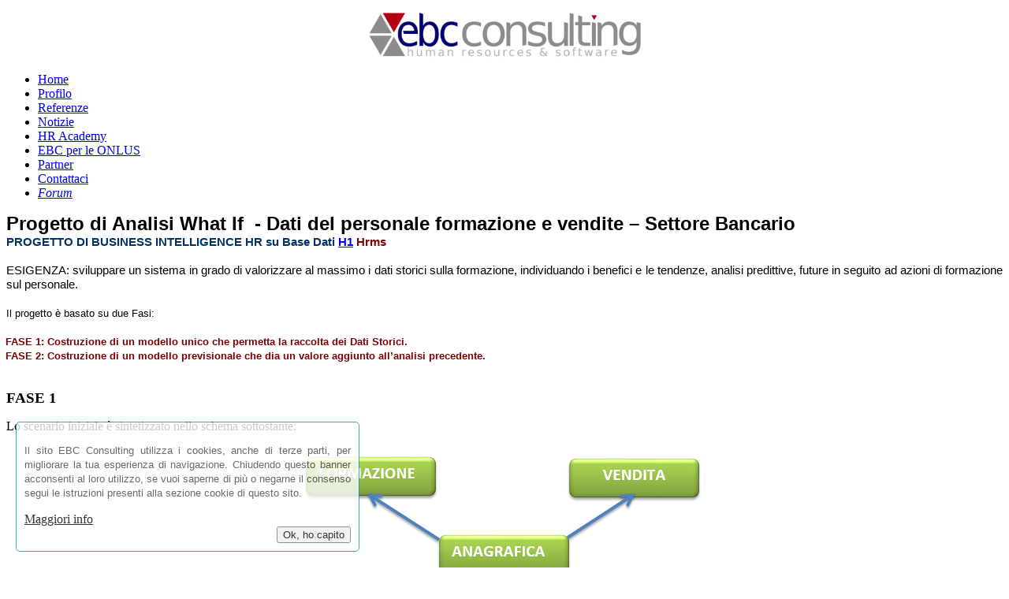

--- FILE ---
content_type: text/html; charset=utf-8
request_url: https://ebcconsulting.com/progetto-di-analisi-what-if-dati-del-personale-formazione-e-vendite-settore-bancario.html
body_size: 58653
content:
<!doctype html>
<html xml:lang="it-it" lang="it-it" >
<head>
  <!--Start of Zopim Live Chat Script-->
<script type="text/javascript">
window.$zopim||(function(d,s){var z=$zopim=function(c){z._.push(c)},$=z.s=
d.createElement(s),e=d.getElementsByTagName(s)[0];z.set=function(o){z.set.
_.push(o)};z._=[];z.set._=[];$.async=!0;$.setAttribute('charset','utf-8');
$.src='//v2.zopim.com/?2bgwnj5OVYbNPewSxNGsNq4JigwKVb1f';z.t=+new Date;$.
type='text/javascript';e.parentNode.insertBefore($,e)})(document,'script');
</script>
<!--End of Zopim Live Chat Script-->
		<meta name="viewport" content="width=device-width, initial-scale=1.0">
		
    <base href="https://ebcconsulting.com/" />
	<meta http-equiv="content-type" content="text/html; charset=utf-8" />
	<meta name="keywords" content="&amp;nbsp, 
&amp;nbsp, dati, formazione, della, 
-&amp;nbsp, che, del, dei, analisi, delle, l&amp;rsquo, vendita, &amp;egrave, prodotto" />
	<meta name="author" content="EBC Consulting" />
	<meta name="description" content="Progetto di Analisi What If&amp;nbsp; - Dati del personale formazione e vendite &amp;ndash; Settore Bancario
PROGETTO DI BUSINESS INTELLIGENCE HR su Base Dati&amp;nbsp;H1&amp;nbsp;Hrms

&amp;nbsp;
ESIGENZA: sviluppare un sistema in grado di valorizzare al massimo i" />
	<meta name="generator" content="Joomla! - Open Source Content Management" />
	<title>Progetto di Analisi What If  - Dati del personale formazione e vendite – Settore bancario</title>
	<link href="/templates/nosidebar/favicon.ico" rel="shortcut icon" type="image/vnd.microsoft.icon" />
	<link href="https://ebcconsulting.com/index.php?option=com_search&amp;catid=40&amp;id=997&amp;view=article&amp;Itemid=534&amp;format=opensearch" rel="search" title="Vai Software gestione risorse umane e personale, recruiting e selezione, EBC Consulting" type="application/opensearchdescription+xml" />
	<link href="https://ebcconsulting.com/plugins/content/fastsocialshare/style/style.css" rel="stylesheet" type="text/css" />
	<link href="/plugins/system/jcemediabox/css/jcemediabox.css?1d12bb5a40100bbd1841bfc0e498ce7b" rel="stylesheet" type="text/css" />
	<link href="/plugins/system/jcemediabox/themes/standard/css/style.css?50fba48f56052a048c5cf30829163e4d" rel="stylesheet" type="text/css" />
	<link href="/templates/nosidebar/css-compiled/menu-bb6af0b57d7fce74eabeffebe397c0ec.css" rel="stylesheet" type="text/css" />
	<link href="/libraries/gantry/css/grid-responsive.css" rel="stylesheet" type="text/css" />
	<link href="/templates/nosidebar/css-compiled/bootstrap.css" rel="stylesheet" type="text/css" />
	<link href="/templates/nosidebar/css-compiled/master-866986fc87d77bcf4c46198d91f0e62e.css" rel="stylesheet" type="text/css" />
	<link href="/templates/nosidebar/css-compiled/mediaqueries.css" rel="stylesheet" type="text/css" />
	<link href="/templates/nosidebar/css/nosidebar-custom.css" rel="stylesheet" type="text/css" />
	<link href="https://ebcconsulting.com/modules/mod_social_icons/tmpl/style.css" rel="stylesheet" type="text/css" />
	<link href="https://ebcconsulting.com/plugins/system/fmalertcookies/assets/css/bootstrap.min.css" rel="stylesheet" type="text/css" />
	<link href="https://ebcconsulting.com/plugins/system/fmalertcookies/assets/css/custom.css" rel="stylesheet" type="text/css" />
	<style type="text/css">
div.mod_search123 input[type="search"]{ width:auto; }.gn_clear { clear:both; height:0; line-height:0; }
.gn_header_1 { background-color:#EFEFEF; border:1px solid #EFEFEF; border-bottom:none; padding:5px; }
.gn_static_1 { border:1px solid #EFEFEF; padding:5px; height:auto; background-color:#FFFFFF; overflow:hidden; }
	</style>
	<script type="application/json" class="joomla-script-options new">{"csrf.token":"c8ef53bfe6b84acbcc51dba61534acde","system.paths":{"root":"","base":""}}</script>
	<script src="/media/jui/js/jquery.min.js?749275630f69f73ec02c24e0bd1e9a6e" type="text/javascript"></script>
	<script src="/media/jui/js/jquery-noconflict.js?749275630f69f73ec02c24e0bd1e9a6e" type="text/javascript"></script>
	<script src="/media/jui/js/jquery-migrate.min.js?749275630f69f73ec02c24e0bd1e9a6e" type="text/javascript"></script>
	<script src="/media/system/js/caption.js?749275630f69f73ec02c24e0bd1e9a6e" type="text/javascript"></script>
	<script src="/plugins/system/jcemediabox/js/jcemediabox.js?0c56fee23edfcb9fbdfe257623c5280e" type="text/javascript"></script>
	<script src="/media/system/js/mootools-core.js?749275630f69f73ec02c24e0bd1e9a6e" type="text/javascript"></script>
	<script src="/media/system/js/core.js?749275630f69f73ec02c24e0bd1e9a6e" type="text/javascript"></script>
	<script src="/media/system/js/mootools-more.js?749275630f69f73ec02c24e0bd1e9a6e" type="text/javascript"></script>
	<script src="/libraries/gantry/js/browser-engines.js" type="text/javascript"></script>
	<script src="/templates/nosidebar/js/rokmediaqueries.js" type="text/javascript"></script>
	<script src="/modules/mod_roknavmenu/themes/default/js/rokmediaqueries.js" type="text/javascript"></script>
	<script src="/modules/mod_roknavmenu/themes/default/js/sidemenu.js" type="text/javascript"></script>
	<!--[if lt IE 9]><script src="/media/system/js/html5fallback.js?749275630f69f73ec02c24e0bd1e9a6e" type="text/javascript"></script><![endif]-->
	<script type="text/javascript">
jQuery(window).on('load',  function() {
				new JCaption('img.caption');
			});JCEMediaBox.init({popup:{width:"",height:"",legacy:0,lightbox:0,shadowbox:0,resize:1,icons:1,overlay:1,overlayopacity:0.8,overlaycolor:"#000000",fadespeed:500,scalespeed:500,hideobjects:0,scrolling:"fixed",close:2,labels:{'close':'Close','next':'Next','previous':'Previous','cancel':'Cancel','numbers':'{$current} of {$total}'},cookie_expiry:"",google_viewer:0},tooltip:{className:"tooltip",opacity:0.8,speed:150,position:"br",offsets:{x: 16, y: 16}},base:"/",imgpath:"plugins/system/jcemediabox/img",theme:"standard",themecustom:"",themepath:"plugins/system/jcemediabox/themes",mediafallback:0,mediaselector:"audio,video"});		(function(i,s,o,g,r,a,m){i['GoogleAnalyticsObject']=r;i[r]=i[r]||function(){
		(i[r].q=i[r].q||[]).push(arguments)},i[r].l=1*new Date();a=s.createElement(o),
		m=s.getElementsByTagName(o)[0];a.async=1;a.src=g;m.parentNode.insertBefore(a,m)
		})(window,document,'script','//www.google-analytics.com/analytics.js','__gaTracker');
		__gaTracker('create', 'UA-992599-1', 'auto');
		__gaTracker('send', 'pageview');
	
	</script>
</head>
<body  class="logo-type-gantry headerstyle-light font-family-helvetica font-size-is-default menu-type-dropdownmenu menu-dropdownmenu-position-header-b layout-mode-responsive col12 option-com-content menu-software-gestione-risorse-umane-in-cloud ">
   <!-- Google Tag Manager -->
<noscript><iframe src="//www.googletagmanager.com/ns.html?id=GTM-WL3SK4"
height="0" width="0" style="display:none;visibility:hidden"></iframe></noscript>
<script>(function(w,d,s,l,i){w[l]=w[l]||[];w[l].push({'gtm.start':
new Date().getTime(),event:'gtm.js'});var f=d.getElementsByTagName(s)[0],
j=d.createElement(s),dl=l!='dataLayer'?'&l='+l:'';j.async=true;j.src=
'//www.googletagmanager.com/gtm.js?id='+i+dl;f.parentNode.insertBefore(j,f);
})(window,document,'script','dataLayer','GTM-WL3SK4');</script>
<!-- End Google Tag Manager -->
        <header id="rt-top-surround">
				<div id="rt-top" >
			<div class="rt-container">
				<div class="rt-grid-4 rt-prefix-4 rt-alpha rt-omega">
               <div class="rt-block ">
           	<div class="module-surround">
	           		                	<div class="module-content">
	                		

<div class="custom"  >
	<p><a href="http://www.ebcconsulting.com"><img src="/images/banners/ebcconsulting.jpg" alt="ebcconsulting" width="345" height="60" style="display: block; margin-left: auto; margin-right: auto;" /></a></p></div>
	                	</div>
                	</div>
           </div>
	
</div>
				<div class="clear"></div>
			</div>
		</div>
						<div id="rt-header">
			<div class="rt-container">
				<div class="rt-grid-12 rt-alpha rt-omega">
    	<div class="rt-block menu-block">
		<div class="gf-menu-device-container responsive-type-panel"></div>
<ul class="gf-menu l1 " >
                    <li class="item573" >

            <a class="item" href="/"  >

                                Home                            </a>


                    </li>
                            <li class="item27" >

            <a class="item" href="/profilo.html"  >

                                Profilo                            </a>


                    </li>
                            <li class="item377" >

            <a class="item" href="/client-testimonial.html"  >

                                Referenze                            </a>


                    </li>
                            <li class="item2" >

            <a class="item" href="/notizie.html"  >

                                Notizie                            </a>


                    </li>
                            <li class="item361" >

            <a class="item" href="/hr-academy.html"  >

                                HR Academy                            </a>


                    </li>
                            <li class="item30" >

            <a class="item" href="/ebc-per-le-onlus.html"  >

                                EBC per le ONLUS                            </a>


                    </li>
                            <li class="item29" >

            <a class="item" href="/partner.html"  >

                                Partner                            </a>


                    </li>
                            <li class="item3" >

            <a class="item" href="/richiedi-info/contatti/ebc-consulting-software-risorse-umane-gestione-del-personale.html"  >

                                Contattaci                            </a>


                    </li>
                            <li class="item703 grouped" >

            <a class="item icon" href="/forum-risorse-umane.html"  >

                                <i class="icon-star">Forum</i>                            </a>


                    </li>
            </ul>		<div class="clear"></div>
	</div>
	
</div>
				<div class="clear"></div>
			</div>
		</div>
			</header>
		    <div id="rt-drawer">
        <div class="rt-container">
                        <div class="clear"></div>
        </div>
    </div>
    		<div id="rt-transition">
		<div id="rt-mainbody-surround">
																					<div class="rt-container">
		    		          
<div id="rt-main" class="sa2-mb8-sb2">
                <div class="rt-container">
                    <div class="rt-grid-8 rt-push-2">
                                                						<div class="rt-block">
	                        <div id="rt-mainbody">
								<div class="component-content">
	                            	<article class="item-page" itemscope itemtype="http://schema.org/Article">
<meta itemprop="inLanguage" content="it-IT" />








<div itemprop="articleBody">
	<h1 style="margin: 0cm 0cm 0.0001pt; text-align: justify;"><span style="font-family: Calibri, sans-serif;">Progetto di Analisi What If&nbsp; - Dati del personale formazione e vendite &ndash; Settore Bancario</span></h1>
<p style="margin: 0cm 0cm 0.0001pt; text-align: justify;"><strong><span style="font-size: 11pt; font-family: Calibri, sans-serif; color: #003366; background-image: initial; background-attachment: initial; background-position: initial; background-repeat: initial;">PROGETTO DI BUSINESS INTELLIGENCE HR su Base Dati&nbsp;<span style="font-size: 11pt; font-family: Calibri, sans-serif; color: maroon; background-image: initial; background-attachment: initial; background-position: initial; background-repeat: initial;"><a href="/h1-hrms-descrizione.html" target="_blank" title="Vedi il sistema H1 Hrms per la gestione completa delle risorse umane">H1</a>&nbsp;Hrms</span></span></strong></p>
<p style="margin: 0cm 0cm 0.0001pt; text-align: justify;"><span style="font-family: Calibri, sans-serif;"></span></p>
<p style="margin: 0cm 0cm 0.0001pt; text-align: justify;">&nbsp;</p>
<p style="margin: 0cm 0cm 0.0001pt; text-align: justify;"><span style="font-size: 11pt; font-family: Calibri, sans-serif;">ESIGENZA: sviluppare un sistema in grado di valorizzare al massimo i dati storici sulla formazione, individuando i benefici e le tendenze, analisi predittive, future in seguito ad azioni di formazione sul personale.</span></p>
<p style="margin: 0cm 0cm 0.0001pt; text-align: justify;">&nbsp;&nbsp;</p>
<p style="margin: 0cm 0cm 0.0001pt; text-align: justify;"><span style="font-size: 10pt; font-family: Calibri, sans-serif;">Il progetto &egrave; basato su due Fasi:</span></p>
<p style="margin: 0cm 0cm 0.0001pt; text-align: justify;">&nbsp;</p>
<p style="margin: 0cm 0cm 0.0001pt 23px; text-align: justify; text-indent: -18pt;"><span style="font-size: 11pt; font-family: Calibri, sans-serif;"><span style="font-size: 7pt; font-family: 'Times New Roman';"></span></span><span style="font-size: 10pt; color: #800000;"><strong><span style="font-family: Calibri, sans-serif;">FASE 1: Costruzione di un modello unico che permetta la raccolta dei Dati Storici.</span></strong></span></p>
<p style="margin: 0cm 0cm 0.0001pt 23px; text-align: justify; text-indent: -18pt;"><span style="font-size: 10pt; color: #800000;"><strong><span style="font-family: Calibri, sans-serif;">FASE 2: Costruzione di un modello previsionale che dia un valore aggiunto all&rsquo;analisi precedente.</span></strong></span></p>
<p style="margin: 0cm 0cm 0.0001pt; text-align: justify;">&nbsp;</p>
<p style="text-align: left;" align="center"><span style="font-size: 14pt;"><strong>FASE 1</strong></span></p>
<p style="margin: 0cm 0cm 0.0001pt; text-align: justify;">Lo scenario iniziale &egrave; sintetizzato nello schema sottostante:</p>
<p style="margin: 0cm 0cm 0.0001pt; text-align: justify;">&nbsp;</p>
<p style="margin: 0cm 0cm 0.0001pt;"><span style="font-family: Calibri, sans-serif;"><img src="/images/Analisi_What_if_personale_bancario_con_H1_hrms_Ebc_Consulting.png" alt="Analisi What if personale bancario con H1 hrms Ebc Consulting" style="display: block; margin-left: auto; margin-right: auto;" title="Analisi What if personale bancario con H1 hrms Ebc Consulting" />&nbsp;</span></p>
<p style="text-align: justify;">Il sistema <a href="/h1-hrms-descrizione.html" target="_blank" title="Vedi il sistema H1 hrms">H1 Hrms</a>, Modulo Formazione, controlla le risorse umane della Banca collegate alle attivit&agrave; di formazione ordinarie e straordinarie programmate. Numerosi nuovi fogli di analisi dati sono stati progettati e sviluppati per il settore bancario cos&igrave; da dare alla Direzione Hr e Direzione Formazione la possibilit&agrave; di modellare ampiamente i dati riguardanti la formazione.</p>
<p style="margin: 0cm 0cm 0.0001pt; text-align: justify;">I dati raccolti sono stati aggregati per:</p>
<p style="margin-left: 53.25pt; text-align: justify; text-indent: -18pt;">-<span style="font-size: 7pt; font-family: 'Times New Roman';">&nbsp;&nbsp;&nbsp;&nbsp;&nbsp;&nbsp;&nbsp;&nbsp;&nbsp; </span><strong><span style="text-decoration: underline;">Soggetti</span></strong> partecipanti</p>
<p style="margin-left: 53.25pt; text-align: justify; text-indent: -18pt;">-<span style="font-size: 7pt; font-family: 'Times New Roman';">&nbsp;&nbsp;&nbsp;&nbsp;&nbsp;&nbsp;&nbsp;&nbsp;&nbsp; </span>Tipo</p>
<p style="margin-left: 53.25pt; text-align: justify; text-indent: -18pt;">-<span style="font-size: 7pt; font-family: 'Times New Roman';">&nbsp;&nbsp;&nbsp;&nbsp;&nbsp;&nbsp;&nbsp;&nbsp;&nbsp; </span>Tipologia</p>
<p style="margin-left: 53.25pt; text-align: justify; text-indent: -18pt;">-<span style="font-size: 7pt; font-family: 'Times New Roman';">&nbsp;&nbsp;&nbsp;&nbsp;&nbsp;&nbsp;&nbsp;&nbsp;&nbsp; </span>Area Tematica</p>
<p style="margin-left: 53.25pt; text-align: justify; text-indent: -18pt;">-<span style="font-size: 7pt; font-family: 'Times New Roman';">&nbsp;&nbsp;&nbsp;&nbsp;&nbsp;&nbsp;&nbsp;&nbsp;&nbsp; </span>Ruolo</p>
<p style="margin-left: 53.25pt; text-align: justify; text-indent: -18pt;">-<span style="font-size: 7pt; font-family: 'Times New Roman';">&nbsp;&nbsp;&nbsp;&nbsp;&nbsp;&nbsp;&nbsp;&nbsp;&nbsp; </span>Genere (Maschi/Femmine)</p>
<p style="margin-left: 53.25pt; text-align: justify; text-indent: -18pt;">-<span style="font-size: 7pt; font-family: 'Times New Roman';">&nbsp;&nbsp;&nbsp;&nbsp;&nbsp;&nbsp;&nbsp;&nbsp;&nbsp; </span>Fasce d&rsquo;et&agrave;</p>
<p style="margin-left: 53.25pt; text-align: justify; text-indent: -18pt;">-<span style="font-size: 7pt; font-family: 'Times New Roman';">&nbsp;&nbsp;&nbsp;&nbsp;&nbsp;&nbsp;&nbsp;&nbsp;&nbsp; </span>Qualifica</p>
<p style="margin-left: 53.25pt; text-align: justify; text-indent: -18pt;">-<span style="font-size: 7pt; font-family: 'Times New Roman';">&nbsp;&nbsp;&nbsp;&nbsp;&nbsp;&nbsp;&nbsp;&nbsp;&nbsp; </span>Livello</p>
<p style="margin-left: 53.25pt; text-align: justify; text-indent: -18pt;">-<span style="font-size: 7pt; font-family: 'Times New Roman';">&nbsp;&nbsp;&nbsp;&nbsp;&nbsp;&nbsp;&nbsp;&nbsp;&nbsp; </span>Reparto (<strong><span style="text-decoration: underline;">Unit&agrave; Operativa</span></strong>)</p>
<p style="margin: 0cm 0cm 0.0001pt; text-align: justify;">&nbsp;</p>
<p style="text-align: justify;">Il conteggio delle ore di formazione si basa su 2 tipi di valori numerici (espressi in valori assoluti/relativi):</p>
<p style="margin-top: 0cm; margin-right: 0cm; margin-bottom: 0.0001pt; text-align: justify;">-<span style="font-size: 7pt; font-family: 'Times New Roman';">&nbsp;&nbsp;&nbsp;&nbsp;&nbsp;&nbsp;&nbsp;&nbsp;&nbsp; </span>Le Ore di Formazione effettivamente erogate;</p>
<p style="margin-left: 23px; text-align: justify; text-indent: -18pt;">-<span style="font-size: 7pt; font-family: 'Times New Roman';">&nbsp;&nbsp;&nbsp;&nbsp;&nbsp;&nbsp;&nbsp;&nbsp;&nbsp; </span>Il Numero di Partecipanti che hanno frequentato il corso.</p>
<p style="margin: 0cm 0cm 0.0001pt; text-align: justify;">&nbsp;</p>
<p style="text-align: justify;">Tipicamente la durata standard di una giornata formativa &egrave; definita dalla seguente relazione =&nbsp; ORE/7.5</p>
<p style="margin: 0cm 0cm 0.0001pt; text-align: justify;">Sono stati creati dei grafici che mettono in evidenza l&rsquo;erogazione della formazione nel corso degli anni, facendo dei confronti:</p>
<p style="margin: 0cm 0cm 0.0001pt; text-align: justify;">&nbsp;</p>
<p style="text-align: justify; text-indent: -18pt;">-<span style="font-size: 7pt; font-family: 'Times New Roman';">&nbsp;&nbsp;&nbsp;&nbsp;&nbsp;&nbsp;&nbsp;&nbsp;&nbsp; </span>Anno su Anno: per analizzare e visualizzare semplicemente come &egrave; stata spalmata la formazione nei vari anni;</p>
<p style="margin: 0cm 0cm 0.0001pt; text-align: justify;">&nbsp;</p>
<p style="text-align: justify; text-indent: -18pt;">-<span style="font-size: 7pt; font-family: 'Times New Roman';">&nbsp;&nbsp;&nbsp;&nbsp;&nbsp;&nbsp;&nbsp;&nbsp;&nbsp; </span>Nell&rsquo; Anno: per definire in che modalit&agrave; (Online, In Aula, ecc.) sia stato erogato il totale della formazione.</p>
<p style="margin: 0cm 0cm 0.0001pt; text-align: justify;">&nbsp;</p>
<p style="text-align: justify;">Grazie alla presenza completa del dato anagrafico, vi sono degli indici che definiscono quanti tra maschi e femmine vi hanno partecipato e la distribuzione dei partecipante per fascia d&rsquo;et&agrave;.</p>
<p style="margin: 0cm 0cm 0.0001pt;">&nbsp;<img src="/images/Analisi_What_if_personale_bancario_con_H1_hrms_Ebc_Consulting_1.png" alt="Analisi What if personale bancario con H1 hrms Ebc Consulting 1" width="531" height="90" style="display: block; margin-left: auto; margin-right: auto;" title="Analisi What if personale bancario con H1 hrms Ebc Consulting 1" /></p>
<p style="margin: 0cm 0cm 0.0001pt; text-align: justify;"><span style="font-family: Calibri, sans-serif;"></span></p>
<p style="margin: 0cm 0cm 0.0001pt; text-align: justify;">La seconda macro dimensione in analisi &egrave; il mondo della <strong>VENDITA</strong>.</p>
<p style="margin: 0cm 0cm 0.0001pt; text-align: justify;">I dati raccolti dal gestionale interno ed importati all&rsquo;interno della BI HR consentono di evidenziare i valori chiave indicanti le vendite eseguite dal personale.</p>
<p style="margin: 0cm 0cm 0.0001pt; text-align: justify;">I dati raccolti dovrebbero avere queste aggregazioni (principali):</p>
<p style="margin: 0cm 0cm 0.0001pt; text-align: justify;">&nbsp;</p>
<p style="margin: 0cm 0cm 0.0001pt; text-align: justify;"><span style="text-indent: -18pt;"></span><strong style="text-indent: -18pt;"><span style="text-decoration: underline;">Soggetti</span></strong><span style="text-indent: -18pt;"> venditori</span></p>
<p style="margin: 0cm 0cm 0.0001pt; text-align: justify;"><span style="text-indent: -18pt;"></span><span style="text-indent: -18pt;">Costo Prodotto</span></p>
<p style="margin: 0cm 0cm 0.0001pt; text-align: justify;"><span style="text-indent: -18pt;">Tipologia di prodotto (assicurativo, Investimento azionario, ecc. in questo caso specifico del settore bancario)</span></p>
<p style="text-align: justify; text-indent: -18pt;"><span style="font-size: 7pt; font-family: 'Times New Roman';">&nbsp; &nbsp; &nbsp; &nbsp; &nbsp;&nbsp;</span><span style="text-indent: -18pt;">Quantit&agrave; di Prodotto Venduto</span></p>
<p style="margin: 0cm 0cm 0.0001pt; text-align: justify;">&nbsp;</p>
<p style="text-align: justify; text-indent: -18pt;">-<span style="font-size: 7pt; font-family: 'Times New Roman';">&nbsp;&nbsp;&nbsp;&nbsp;&nbsp;&nbsp;&nbsp;&nbsp;&nbsp; </span><strong><span style="text-decoration: underline;">Unit&agrave; Operativa</span></strong></p>
<p style="margin: 0cm 0cm 0.0001pt; text-align: justify;"><span style="font-family: Calibri, sans-serif;"></span></p>
<p><img src="/images/Analisi_What_if_personale_bancario_con_H1_hrms_Ebc_Consulting_2.png" alt="Analisi What if personale bancario con H1 hrms Ebc Consulting 2" width="527" height="76" style="display: block; margin-left: auto; margin-right: auto;" title="Analisi What if personale bancario con H1 hrms Ebc Consulting 2" /></p>
<p style="text-align: justify;">&nbsp;</p>
<p style="text-align: justify;">La funzione studiata consente di confrontare i dati della formazione con i dati delle vendite dei singoli soggetti, avendo come fattore comune l&rsquo;anagrafica del personale ed ovviamente tutte le variabili come tempo, reparto, divisione, et&agrave;, filiale, redditivit&agrave; del prodotto, importi totali, periodi di latenza, intervalli generici e specifici, genere del personale, et&agrave; personale ed aziendale ed ovviamente i dati della FORMAZIONE SVOLTA nel periodo ai soggetti.</p>
<p style="margin: 0cm 0cm 0.0001pt; text-align: justify;">&nbsp;</p>
<p style="text-align: justify;">La funzione ovviamente riesce ad operare anche nella totalit&agrave; dei dati storici raccolti e deli stessi dati storici archiviati dal momento della partenza del progetto.</p>
<p style="margin: 0cm 0cm 0.0001pt; text-align: justify;">&nbsp;</p>
<p style="text-align: justify;">L&rsquo;analisi dei dati consente quindi di individuare i benefici della FORMAZIONE e le tendenze in seguito a determinate azioni sul personale. In generale le azioni sono prevalentemente riferite ad addestramenti , affiancamenti e formazione ma &egrave; possibile introdurre variabili come premi, MBO, circolari, facilitatori&hellip;..ecc.ecc.</p>
<p style="margin: 0cm 0cm 0.0001pt; text-align: justify;">&nbsp;</p>
<p style="text-align: justify;"><strong><em>&nbsp;</em></strong></p>
<p style="margin: 0cm 0cm 0.0001pt; text-align: justify;">&nbsp;</p>
<p style="text-align: justify;"><strong><em>DEFINIZIONI E RELAZIONI (relative alle Vendite)</em></strong></p>
<p style="margin: 0cm 0cm 0.0001pt; text-align: justify;">&nbsp;</p>
<p style="text-align: justify;"><em>Prodotto:</em> Tipologia di bene che viene venduto (Ad Es. Un Mutuo Assicurativo, un Finanziamento, un Fondo Comune)</p>
<p style="margin: 0cm 0cm 0.0001pt; text-align: justify;">&nbsp;</p>
<p style="text-align: justify; text-indent: -18pt;">-<span style="font-size: 7pt; font-family: 'Times New Roman';">&nbsp;&nbsp;&nbsp;&nbsp;&nbsp;&nbsp;&nbsp;&nbsp;&nbsp; </span>Esiste una relazione univoca tra il Singolo Soggetto (Matricola) e l&rsquo;Unit&agrave; Operativa;</p>
<p style="margin: 0cm 0cm 0.0001pt; text-align: justify;">&nbsp;</p>
<p style="text-align: justify; text-indent: -18pt;">-<span style="font-size: 7pt; font-family: 'Times New Roman';">&nbsp;&nbsp;&nbsp;&nbsp;&nbsp;&nbsp;&nbsp;&nbsp;&nbsp; </span>Lo stesso Prodotto pu&ograve; essere &ldquo;venduto&rdquo; da diverse Unit&agrave; Operative.</p>
<p style="margin: 0cm 0cm 0.0001pt; text-align: justify;">&nbsp;</p>
<p style="text-align: justify;">Informazioni derivanti dalla vendita del Prodotto:</p>
<p style="margin: 0cm 0cm 0.0001pt; text-align: justify;">&nbsp;</p>
<p style="text-align: justify; text-indent: -18pt;">-<span style="font-size: 7pt; font-family: 'Times New Roman';">&nbsp;&nbsp;&nbsp;&nbsp;&nbsp;&nbsp;&nbsp;&nbsp;&nbsp; </span>Matricola del soggetto che ha venduto quel determinato prodotto;</p>
<p style="margin: 0cm 0cm 0.0001pt; text-align: justify;">&nbsp;</p>
<p style="text-align: justify; text-indent: -18pt;">-<span style="font-size: 7pt; font-family: 'Times New Roman';">&nbsp;&nbsp;&nbsp;&nbsp;&nbsp;&nbsp;&nbsp;&nbsp;&nbsp; </span>Quantit&agrave; di prodotto venduto da un Singolo Soggetto;</p>
<p style="margin: 0cm 0cm 0.0001pt; text-align: justify;">&nbsp;</p>
<p style="text-align: justify; text-indent: -18pt;">-<span style="font-size: 7pt; font-family: 'Times New Roman';">&nbsp;&nbsp;&nbsp;&nbsp;&nbsp;&nbsp;&nbsp;&nbsp;&nbsp; </span>Costo del singolo Prodotto;</p>
<p style="margin: 0cm 0cm 0.0001pt; text-align: justify;">&nbsp;</p>
<p style="text-align: justify; text-indent: -18pt;">-<span style="font-size: 7pt; font-family: 'Times New Roman';">&nbsp;&nbsp;&nbsp;&nbsp;&nbsp;&nbsp;&nbsp;&nbsp;&nbsp; </span>Eventuali marginalit&agrave; del prodotto.</p>
<p style="margin: 0cm 0cm 0.0001pt; text-align: justify;">&nbsp;</p>
<p style="text-align: justify;">Per ogni soggetto ho il numero di Prodotti venduti da tale soggetto e quanto guadagno c&rsquo;&egrave; stato dalla vendita.</p>
<p style="margin: 0cm 0cm 0.0001pt; text-align: justify;">&nbsp;</p>
<p style="text-align: justify; text-indent: -18pt;">-<span style="font-size: 7pt; font-family: 'Times New Roman';">&nbsp;&nbsp;&nbsp;&nbsp;&nbsp;&nbsp;&nbsp;&nbsp;&nbsp; </span>Un Soggetto pu&ograve; vendere diversi Prodotti</p>
<p style="margin: 0cm 0cm 0.0001pt; text-align: justify;">&nbsp;</p>
<p style="text-align: justify;">I dati aggregativi che permetteranno le varie analisi saranno dunque rappresentati dal &ldquo;merge&rdquo; dei dati di Vendita e di Formazione. Nel nuovo di riferimento avremo di conseguenza:</p>
<p style="margin: 0cm 0cm 0.0001pt; text-align: justify;">&nbsp;</p>
<p style="text-align: justify; text-indent: -18pt;">-<span style="font-size: 7pt; font-family: 'Times New Roman';">&nbsp;&nbsp;&nbsp;&nbsp;&nbsp;&nbsp;&nbsp;&nbsp;&nbsp; </span><span style="text-decoration: underline;">L&rsquo;anagrafica</span>: Rappresenterebbe il livello di dettaglio pi&ugrave; piccolo, di conseguenza l&rsquo;aggregazione con il pi&ugrave; alto livello di precisione. Per ogni soggetto si avrebbero tutte le informazioni riguardanti l&rsquo;ambito delle vendite e della formazione.</p>
<p style="margin: 0cm 0cm 0.0001pt; text-align: justify;">&nbsp;</p>
<p style="text-align: justify; text-indent: -18pt;">-<span style="font-size: 7pt; font-family: 'Times New Roman';">&nbsp;&nbsp;&nbsp;&nbsp;&nbsp;&nbsp;&nbsp;&nbsp;&nbsp; </span><span style="text-decoration: underline;">L&rsquo;Unit&agrave; Operativa</span>: Rappresenterebbe la valida alternativa (aggregativa), dove non ci sarebbe lo stesso livello di precisione del dato anagrafico, ma garantirebbero comunque degli indici di riferimento validi.</p>
<p style="margin: 0cm 0cm 0.0001pt; text-align: justify;">&nbsp;</p>
<p style="text-align: justify;">Per l&rsquo;ottenimento di tale aggregazione, verr&agrave; effettuata una fase di normalizzazione dei dati, procedura che permetter&agrave; l&rsquo;associazione delle &nbsp;Primary Key identificate nella prima fase di analisi di fattibilit&agrave;&nbsp; (presumibilmente &ldquo;Nome+Cognome&rdquo; e/o Unit&agrave; Operativa).</p>
<p style="margin: 0cm 0cm 0.0001pt; text-align: justify;">&nbsp;</p>
<p style="text-align: justify;">N.B: Questa fase &egrave; necessaria al fine di consentire la gestione comune dei dati.</p>
<p style="margin: 0cm 0cm 0.0001pt; text-align: justify;">&nbsp;</p>
<p style="text-align: justify;">Il sistema di riferimento finale sar&agrave; cosi architettato:</p>
<p><img src="/images/Analisi_What_if_personale_bancario_con_H1_hrms_Ebc_Consulting_architettura_progetto.png" alt="Analisi What if personale bancario con H1 hrms Ebc Consulting architettura progetto" width="509" height="177" style="display: block; margin-left: auto; margin-right: auto;" title="Analisi What if personale bancario con H1 hrms Ebc Consulting architettura progetto" />&nbsp;</p>
<p style="text-align: justify;">Quale &egrave; il valore aggiunto derivante dalla costruzione di un sistema comune che organizza dati provenienti da <span style="text-decoration: underline;">due mondi distinti</span>?</p>
<p style="margin: 0cm 0cm 0.0001pt; text-align: justify;">Sar&agrave; possibile fare delle considerazione in fase di pianificazione della formazione e allo stesso modo sar&agrave; possibile dare un significato oggettivo e relativo ai valori di vendita dei vari prodotti.</p>
<p style="margin: 0cm 0cm 0.0001pt; text-align: justify;"><span style="text-indent: -18pt;"></span><span style="text-indent: -18pt;">Analisi dell&rsquo;andamento delle Vendite del Prodotto:</span></p>
<p style="margin: 0cm 0cm 0.0001pt; text-align: justify;">&nbsp;</p>
<ul>
<li>Analizzando i volumi di vendita del Prodotto, come posso interpretare la formazione in tal senso?</li>
</ul>
<p style="margin: 0cm 0cm 0.0001pt; text-align: justify;"><span style="text-indent: -18pt;"></span><span style="text-indent: -18pt;">Analisi dell&rsquo;andamento della formazione</span></p>
<p style="margin: 0cm 0cm 0.0001pt; text-align: justify;">&nbsp;</p>
<ul>
<li>Che impatto ha avuto l&rsquo;erogazione delle X ore di formazione per una determinata Unit&agrave; Operativa analizzando i risultati delle vendite?</li>
</ul>
<p style="margin: 0cm 0cm 0.0001pt; text-align: justify;">Per ottenere risultati attendibili e confrontabili si dovranno analizzare e risolvere diverse situazioni tra le quali:</p>
<p style="margin: 0cm 0cm 0.0001pt; text-align: justify;"><span style="text-indent: -18pt;"></span><span style="text-indent: -18pt;">Scostamento temporale tra attivit&agrave; formativa e raggiungimento di risultati;</span></p>
<p style="margin: 0cm 0cm 0.0001pt; text-align: justify;"><span style="text-indent: -18pt;"></span><span style="text-indent: -18pt;">Spostamenti del soggetto su pi&ugrave; unit&agrave; operative e relativo impatto sulle prestazioni di vendita;</span></p>
<p style="margin: 0cm 0cm 0.0001pt; text-align: justify;"><span style="text-indent: -18pt;"></span><span style="text-indent: -18pt;">Impatto della filiale (localizzazione, storia, presenza sul territorio) sulla prestazione;</span></p>
<p style="margin: 0cm 0cm 0.0001pt; text-align: justify;"><span style="text-indent: -18pt;"></span><span style="text-indent: -18pt;">Valutazione della prestazione di vendita del soggetto in valore assoluto o in termini di aumento delle vendite &ldquo;anno su anno&rdquo;, &ldquo;periodo su periodo&rdquo;;</span></p>
<p style="margin: 0cm 0cm 0.0001pt; text-align: justify;"><span style="text-indent: -18pt;"></span><span style="text-indent: -18pt;">Correlazione tra prestazioni e fattori contingenti (es. Crisi finanziaria);</span></p>
<p style="margin: 0cm 0cm 0.0001pt; text-align: justify;"><span style="text-indent: -18pt;"></span><span style="text-indent: -18pt;">Tipologia di formazione che ha effettivamente influenza sulle prestazioni;</span></p>
<p style="margin: 0cm 0cm 0.0001pt; text-align: justify;"><span style="text-indent: -18pt;"></span><span style="text-indent: -18pt;">Presenza di altri indicatori (es. premi, turnover, soddisfazione della clientela, ecc.) che possono essere influenzati dalla formazione fatta;</span></p>
<p style="margin: 0cm 0cm 0.0001pt; text-align: justify;"><span style="text-indent: -18pt;"></span><span style="text-indent: -18pt;">La misura della correlazione tra gli indicatori analizzati;</span></p>
<p style="margin: 0cm 0cm 0.0001pt; text-align: justify;">&nbsp;</p>
<p style="text-align: justify;">Per la realizzazione della FASE 1 ipotizziamo le seguenti attivit&agrave;:</p>
<p style="margin: 0cm 0cm 0.0001pt; text-align: justify;">&nbsp;</p>
<ol>
<li>Analisi dei dati di vendita, loro reperibilit&agrave; e logiche di archiviazione;</li>
<li>Progettazione delle strutture dati e delle analisi da realizzare;</li>
<li>Collegamento ai dati di vendita per la creazione di un unico ambiente dati;</li>
<li>Sviluppo dei fogli;</li>
<li>Presentazione e taratura;</li>
</ol>
<p style="margin: 0cm 0cm 0.0001pt; text-align: justify;">&nbsp;</p>
<p style="text-align: center;" align="center"><strong>FASE 2</strong></p>
<p style="margin: 0cm 0cm 0.0001pt; text-align: justify;">&nbsp;</p>
<p style="text-align: justify;">Una volta progettato e definito il sistema, attraverso l&rsquo;analisi dei dati storici (formazione e vendita), sar&agrave; possibile sviluppare sistemi predittivi e sistemi di analisi "What if" che siano in grado di stimare risultati futuri (variabili dipendenti) a seguito delle ipotesi fatte su un gruppo di variabili di ingresso indipendenti.</p>
<p style="margin: 0cm 0cm 0.0001pt; text-align: justify;">&nbsp;</p>
<p style="margin: 0cm 0cm 0.0001pt; text-align: justify;"><span style="font-size: 10pt; font-family: Calibri, sans-serif;">La costruzione di questi sistemi presuppone la definizione di un modello matematico di previsione che viene realizzato a partire dalle serie storiche disponibili e considerando ovviamente le esigenze dell&rsquo;azienda. Il modello &egrave; ricavato da un procedimento di analisi statistica multivariata.</span></p>
<p style="margin: 0cm 0cm 0.0001pt; text-align: justify;"><span style="font-size: 10pt;"></span></p>
<p style="margin: 0cm 0cm 0.0001pt; text-align: justify;"><span style="font-size: 10pt; font-family: Calibri, sans-serif;">Il risultato di questo procedimento &egrave; spesso un modello non lineare, ossia un modello nel quale il risultato della variabile in uscita cambia in modo non proporzionale alla variazione delle variabili in ingresso. </span></p>
<p style="margin: 0cm 0cm 0.0001pt; text-align: justify;"><span style="font-size: 10pt;"></span></p>
<p style="margin: 0cm 0cm 0.0001pt; text-align: justify;"><span style="font-size: 10pt; font-family: Calibri, sans-serif;">Il progetto nel suo complesso si basa sull&rsquo;assunto che l&rsquo;azienda abbia adottato sistemi di Gestione Completa dei Dati delle Risorse Umane, compreso i dati di vendita collegabili al singolo soggetto. Nel nostro caso il progetto poggia su <a href="/h1-hrms-descrizione.html" target="_blank" title="Vedi il sistema H1 Hrms"><span style="text-decoration: underline;"><strong>H1 Hrms</strong></span></a> e mostra i <a href="/business-intelligence-hr-per-la-direzione-risorse-umane.html" target="_blank" title="Vedi la Business Intelligence H1 Hrms basata su QlikView"><span style="text-decoration: underline;"><strong>fogli di analisi su piattaforma QlikView</strong></span></a> con gli evidenti vantaggi di flessibilit&agrave;, analisi in locale e possibilit&agrave; di modifiche molto rapide.</span></p>
<p style="margin: 0cm 0cm 0.0001pt; text-align: justify;"><span style="font-size: 10pt;"></span></p><div class="fastsocialshare_container">						<div id="fbshare_container" class="fastsocialshare-share-fbsh">
    					<a style="text-decoration:none; border-radius: 2px; padding:2px 5px; font-size:14px; background-color:#3B5998; color:#FFFFFF;" onclick="window.open('http://www.facebook.com/sharer/sharer.php?u=https://ebcconsulting.com/progetto-di-analisi-what-if-dati-del-personale-formazione-e-vendite-settore-bancario.html','fbshare','width=480,height=100')" href="javascript:void(0)"><span style="text-decoration:none; font-weight:bold; font-size:14px;margin-right:4px;">f</span>Share</a>
						</div>						<div class="fastsocialshare-share-tw">
						<a href="https://twitter.com/share" class="twitter-share-button" data-text="Progetto di Analisi What If  - Dati del personale formazione e vendite &ndash; Settore bancario" data-count="horizontal" data-via="" data-url="https://ebcconsulting.com/progetto-di-analisi-what-if-dati-del-personale-formazione-e-vendite-settore-bancario.html" data-lang="it">Tweet</a>
						</div>
						<script>
							var loadAsyncDeferredTwitter =  function() {
	            						var d = document;
	            						var s = 'script';
	            						var id = 'twitter-wjs';
					            		var js,fjs=d.getElementsByTagName(s)[0],p=/^http:/.test(d.location)?'http':'https';if(!d.getElementById(id)){
						        		js=d.createElement(s);js.id=id;js.src=p+'://platform.twitter.com/widgets.js';fjs.parentNode.insertBefore(js,fjs);}
					        		}
						
							if (window.addEventListener)
								window.addEventListener("load", loadAsyncDeferredTwitter, false);
							else if (window.attachEvent)
								window.attachEvent("onload", loadAsyncDeferredTwitter);
							else
								window.onload = loadAsyncDeferredTwitter;
						</script>						<div class="fastsocialshare-share-gone">
						<script type="text/javascript">
							 window.___gcfg = {
						        lang: 'it'
						      };
							var loadAsyncDeferredGooglePlus =  function() {
								var po = document.createElement('script'); 
								po.type = 'text/javascript'; 
								po.async = true;
								po.src = 'https://apis.google.com/js/plusone.js';
								po.innerHTML =  {lang: 'it'};
								var s = document.getElementsByTagName('script')[0]; 
								s.parentNode.insertBefore(po, s);
							};
			
							 if (window.addEventListener)
							  window.addEventListener("load", loadAsyncDeferredGooglePlus, false);
							else if (window.attachEvent)
							  window.attachEvent("onload", loadAsyncDeferredGooglePlus);
							else
							  window.onload = loadAsyncDeferredGooglePlus;
						</script>
						<g:plusone size="medium" href='https://ebcconsulting.com/progetto-di-analisi-what-if-dati-del-personale-formazione-e-vendite-settore-bancario.html'></g:plusone>
						
						</div>						<div class="fastsocialshare-share-lin">
						<script type="text/javascript">
							var loadAsyncDeferredLinkedin =  function() {
								var po = document.createElement('script');
								po.type = 'text/javascript';
								po.async = true;
								po.src = 'https://platform.linkedin.com/in.js';
								po.innerHTML = 'lang: it_IT';
								var s = document.getElementsByTagName('script')[0];
								s.parentNode.insertBefore(po, s);
							};
		
							 if (window.addEventListener)
							  window.addEventListener("load", loadAsyncDeferredLinkedin, false);
							else if (window.attachEvent)
							  window.attachEvent("onload", loadAsyncDeferredLinkedin);
							else
							  window.onload = loadAsyncDeferredLinkedin;
						</script>
						<script type="in/share" data-url="https://ebcconsulting.com/progetto-di-analisi-what-if-dati-del-personale-formazione-e-vendite-settore-bancario.html" data-counter="right"></script>
						</div><div class="fastsocialshare_clearer"></div></div></div>



	</article>



								</div>
	                        </div>
						</div>
                                                                    </div>
                                <div class="rt-grid-2 rt-pull-8">
                <div id="rt-sidebar-a">
                               <div class="rt-block ">
           	<div class="module-surround">
	           		                	<div class="module-content">
	                		<ul class="nav menu special-menu mod-list">
<li class="item-69"><a href="/sistema-software-h1-hrms-gestione-risorse-umane-2015.html" >SOFTWARE RISORSE UMANE</a></li></ul>
	                	</div>
                	</div>
           </div>
	           <div class="rt-block ">
           	<div class="module-surround">
	           		                	<div class="module-content">
	                		<ul class="nav menu mod-list">
<li class="item-472"><a href="/software-h1-entry-gestione-risorse-umane-free.html" >H1 Entry - Gestione HR Free</a></li><li class="item-59 parent"><a href="/h1-hrms-software-gestione-risorse-umane.html" >H1 Hrms Software Gestione Risorse Umane</a></li><li class="item-60"><a href="/software-gestione-recruiting-ricerca-e-selezione-personale-h1-sel.html" >H1 Sel Software Gestione Ricerca e Selezione Personale</a></li><li class="item-63"><a href="/h1-cv-software-gestione-curriculum.html" >Software Gestione Curriculum</a></li><li class="item-409 parent"><a href="/qlikview-business-analysis-risorse-umane.html" >Business Intelligence HR – QlikView</a></li><li class="item-357 parent"><a href="/h1-e-lms-e-learning-e-formazione.html" >H1 e LMS e-learning e formazione</a></li><li class="item-62"><a href="/webquest-test-e-questionari-on-web.html" >Web Quest Questionari e Test on Web</a></li></ul>
	                	</div>
                	</div>
           </div>
	           <div class="rt-block ">
           	<div class="module-surround">
	           		                	<div class="module-content">
	                		<ul class="nav menu special-menu mod-list">
<li class="item-504"><a href="/consulenza-e-servizi.html" >CONSULENZA E SERVIZI</a></li></ul>
	                	</div>
                	</div>
           </div>
	           <div class="rt-block ">
           	<div class="module-surround">
	           		                	<div class="module-content">
	                		<ul class="nav menu mod-list">
<li class="item-509 parent"><a href="/sistemi-retributivi.html" >Sistemi Retributivi</a></li><li class="item-510 parent"><a href="/valutazione-delle-risorse-umane.html" >Valutazione del Personale</a></li><li class="item-518"><a href="/formazione-e-sviluppo.html" >Formazione e Sviluppo</a></li><li class="item-519"><a href="/governance-e-progettazione-organizzativa.html" >Governance e Progettazione Organizzativa</a></li></ul>
	                	</div>
                	</div>
           </div>
	           <div class="rt-block ">
           	<div class="module-surround">
	           		                	<div class="module-content">
	                		<ul class="nav menu special-menu mod-list">
<li class="item-75"><a href="/gestione-risorse-umane.html" >GESTIONE RISORSE UMANE</a></li></ul>
	                	</div>
                	</div>
           </div>
	           <div class="rt-block ">
           	<div class="module-surround">
	           		                	<div class="module-content">
	                		<ul class="nav menu mod-list">
<li class="item-348 parent"><a href="/valutazione-del-personale.html" >Valutazione del Personale</a></li><li class="item-340"><a href="/approfondimenti/blog.html" >COMPETENZE e GESTIONE PERSONALE approfondimenti</a></li><li class="item-182 parent"><a href="/gestione-risorse-umane-e-personale.html" >Gestione Risorse Umane e Personale</a></li><li class="item-349 parent"><a href="/job-description-elenco-esempi.html" >Job Description</a></li><li class="item-288"><a href="/analisi-e-valutazione-del-clima-aziendale.html" >Valutazione del Clima Aziendale</a></li><li class="item-80"><a href="/consulenza.html" >Consulenza</a></li><li class="item-489 parent"><a href="/valutazione-efficacia-della-formazione-del-personale.html" >Valutazione Efficacia della Formazione del Personale</a></li><li class="item-308 parent"><a href="/sistemi-premianti-del-personale-in-azienda.html" >Sistemi Premianti del Personale</a></li><li class="item-307 parent"><a href="/formazione-e-coaching.html" >Formazione e Coaching</a></li><li class="item-309 parent"><a href="/valore-del-capitale-umano.html" >Valore del Capitale Umano</a></li><li class="item-181"><a href="/vision-2000-per-la-direzione-del-personale.html" >VISION 2000 per la Direzione del Personale</a></li><li class="item-350"><a href="/risorse-umane-pubblica-amministrazione.html" >Risorse Umane Pubblica Amministrazione</a></li><li class="item-347"><a href="/gestione-risorse-umane-nei-call-center-e-servizio-clienti.html" >Gestione Risorse Umane nei Call Center </a></li><li class="item-320"><a href="/sicurezza-e-dpi-delle-risorse-umane.html" >Sicurezza e DPI Risorse Umane</a></li><li class="item-306"><a href="/gestione-legge-231.html" >Gestione Legge 231</a></li><li class="item-366 parent"><a href="/hrsystem-software-gestione-risorse-umane-per-teamsystem.html" >HR System - Risorse Umane TeamSystem</a></li></ul>
	                	</div>
                	</div>
           </div>
	
                </div>
            </div>

            <div class="rt-grid-2 ">
                <div id="rt-sidebar-b">
                               <div class="rt-block ">
           	<div class="module-surround">
	           				<div class="module-title">
	                		<h2 class="title">Area riservata</h2>
			</div>
	                		                	<div class="module-content">
	                		<ul class="nav menu mod-list">
<li class="item-450"><a href="/accesso-e-registrazione.html" >Accesso e Registrazione</a></li><li class="item-1007"><a href="/assistenza.html" >Assistenza </a></li></ul>
	                	</div>
                	</div>
           </div>
	           <div class="rt-block ">
           	<div class="module-surround">
	           				<div class="module-title">
	                		<h2 class="title">Cerca nel sito</h2>
			</div>
	                		                	<div class="module-content">
	                		<div class="search mod_search123">
	<form action="/software-gestione-risorse-umane-in-cloud.html" method="post" class="form-inline" role="search">
		<label for="mod-search-searchword123" class="element-invisible">Cerca...</label> <input name="searchword" id="mod-search-searchword123" maxlength="200"  class="inputbox search-query input-medium" type="search" size="20" placeholder="Cerca..." /> <button class="button btn btn-primary" onclick="this.form.searchword.focus();">Vai</button>		<input type="hidden" name="task" value="search" />
		<input type="hidden" name="option" value="com_search" />
		<input type="hidden" name="Itemid" value="534" />
	</form>
</div>
	                	</div>
                	</div>
           </div>
	           <div class="rt-block ">
           	<div class="module-surround">
	           				<div class="module-title">
	                		<h2 class="title">Seguici</h2>
			</div>
	                		                	<div class="module-content">
	                			<div class="icon_cnt"><a target="_blank" class="icon_link" href="https://www.facebook.com/EBCconsultingRisorseUmane"><img src="/modules/mod_social_icons/tmpl/images/facebook.png" width="36" height="36" alt="EBCconsultingRisorseUmane" title="EBCconsultingRisorseUmane" /></a><a target="_blank" class="icon_link" href="https://plus.google.com/109404887866736175696"><img src="/modules/mod_social_icons/tmpl/images/googleplus.png" width="36" height="36" alt="109404887866736175696" title="109404887866736175696" /></a><a target="_blank" class="icon_link" href="https://www.twitter.com/EBCConsultingHR"><img src="/modules/mod_social_icons/tmpl/images/twitter.png" width="36" height="36" alt="EBCConsultingHR" title="EBCConsultingHR" /></a><a target="_blank" class="icon_link" href="https://www.linkedin.com/company/ebc-consulting"><img src="/modules/mod_social_icons/tmpl/images/linkedin.png" width="36" height="36" alt="company/ebc-consulting" title="company/ebc-consulting" /></a><div style="clear:both;"></div></div>	                	</div>
                	</div>
           </div>
	           <div class="rt-block ">
           	<div class="module-surround">
	           				<div class="module-title">
	                		<h2 class="title">Ultime notizie</h2>
			</div>
	                		                	<div class="module-content">
	                		
<div style="float:left;width:100%;">
  <div class="globalnews" style="margin:2px">
    
<div class="gn_static gn_static_1">
	 <a href="/eventi-hr-risorse-umane-2023.html">Eventi HR Risorse Umane 2023</a> <br /> <small>Martedì, 21 Marzo 2023</small> <br /> I principali eventi HR del 2023 in Italia &nbsp; Congresso nazionale AIDP  12-13 maggio 2023, Firenze Scopri di pi&ugrave; qui: congresso.aidp.it... <a href="/eventi-hr-risorse-umane-2023.html" >Read More...</a></div>

<div class="gn_static gn_static_1">
	 <a href="/webinar-gratuito-il-lavoro-che-cambia-smart-working-e-digitalizzazione-cosa-stanno-facendo-le-aziende-pi-innovative.html">Webinar gratuito - Il lavoro che cambia: smart working e digitalizzazione. Cosa stanno facendo le aziende più innovative.</a> <br /> <small>Mercoledì, 29 Settembre 2021</small> <br /> Titolo: Il lavoro che cambia: smart working e digitalizzazione. Cosa stanno facendo le aziende pi&ugrave; innovative. Data: venerd&igrave; 15 ottobre... <a href="/webinar-gratuito-il-lavoro-che-cambia-smart-working-e-digitalizzazione-cosa-stanno-facendo-le-aziende-pi-innovative.html" >Read More...</a></div>

<div class="gn_static gn_static_1">
	 <a href="/partner-risorse-umane-elearning-recruiting-engagement.html">Partner Risorse Umane Elearning Recruiting Engagement</a> <br /> <small>Venerdì, 25 Giugno 2021</small> <br />  <a href="/partner-risorse-umane-elearning-recruiting-engagement.html" >Read More...</a></div>

<div class="gn_static gn_static_1">
	 <a href="/software-gestione-vaccinazione-del-personale.html">Software Gestione Vaccinazione del Personale </a> <br /> <small>Lunedì, 03 Maggio 2021</small> <br /> Software per la vaccinazione del personale in azienda In base alle nuove normative, in uscita e costante aggiornamento in questo periodo... <a href="/software-gestione-vaccinazione-del-personale.html" >Read More...</a></div>

<div class="gn_static gn_static_1">
	 <a href="/per-semplificare-i-processi-hr-e-necessario-adottare-una-piattaforma-digitale-unica.html">Per semplificare i processi Hr è necessario adottare una piattaforma digitale unica!</a> <br /> <small>Giovedì, 12 Luglio 2018</small> <br /> Per semplificare i processi Hr &egrave; necessario adottare una piattaforma digitale unica! Tutti i Responsabili del Personale hanno lo stesso... <a href="/per-semplificare-i-processi-hr-e-necessario-adottare-una-piattaforma-digitale-unica.html" >Read More...</a></div>

<div class="gn_static gn_static_1">
	 <a href="/fte-nelle-aziende-ospedaliere-organizzazioni-sanitarie-enti-pubblici-asst-ats.html">FTE nelle Aziende Ospedaliere organizzazioni sanitarie enti pubblici ASST ATS</a> <br /> <small>Lunedì, 11 Dicembre 2017</small> <br /> FTE nelle Aziende Ospedaliere organizzazioni sanitarie enti pubblici ASST ATS &nbsp; Il sistema H1 Hrms &ndash; Modulo FTE per OS (Organizzazioni... <a href="/fte-nelle-aziende-ospedaliere-organizzazioni-sanitarie-enti-pubblici-asst-ats.html" >Read More...</a></div>

<div class="gn_static gn_static_1">
	<a href="/social-hr-sempre-pi-desiderato-dalle-aziende.html" ><img src="/images/Social_HR_EBC_Consulting_HRBook.jpg" alt="IMAGE" width="100" height="90" style="float:left;margin:3px;border:0;" /></a> <a href="/social-hr-sempre-pi-desiderato-dalle-aziende.html">Social Hr, sempre più “desiderato” dalle aziende!</a> <br /> <small>Lunedì, 17 Luglio 2017</small> <br /> &nbsp; Social Hr  sempre pi&ugrave; &ldquo;desiderato&rdquo; dalle aziende! &nbsp; Negli ultimi 18 mesi abbiamo incontrato oltre 130 aziende in... <a href="/social-hr-sempre-pi-desiderato-dalle-aziende.html" >Read More...</a></div>

<div class="gn_static gn_static_1">
	 <a href="/la-gestione-delle-risorse-umane-diventa-social-hr.html">LA GESTIONE DELLE RISORSE UMANE DIVENTA SOCIAL HR</a> <br /> <small>Mercoledì, 07 Giugno 2017</small> <br /> &nbsp; La gestione delle Risorse Umane diventa Social HR &nbsp; &nbsp; Finalmente sempre pi&ugrave; spesso le Direzioni del Personale chiedono... <a href="/la-gestione-delle-risorse-umane-diventa-social-hr.html" >Read More...</a></div>
  </div>
</div>
<div class="gn_clear"></div>
	                	</div>
                	</div>
           </div>
	
                </div>
            </div>

                    <div class="clear"></div>
                </div>
            </div>
		    	</div>
											</div>
	</div>
			<footer id="rt-footer-surround">
				<div id="rt-footer">
			<div class="rt-container">
				<div class="rt-grid-12 rt-alpha rt-omega">
               <div class="rt-block ">
           	<div class="module-surround">
	           		                	<div class="module-content">
	                		

<div class="custom"  >
	<div class="testo_piccolo" style="color: #000000; text-align: justify;">Software gestione risorse umane. Sistemi integrati di gestione e valutazione del personale aziendale. E-recruiting. Modelli delle competenze. Analisi del personale, del potenziale, delle prestazioni, delle performance e&nbsp;sistemi MBO (Management&nbsp;by Objective) &nbsp;-&nbsp; Analisi&nbsp;costi del personale. Analisi multidimensionali dati delle&nbsp;risorse umane&nbsp;(valutazione, costi, retribuzioni, pianificazione, previsioni, organigramma, formazione e sviluppo.&nbsp;Business Intelligence HR.&nbsp;Sistemi premianti, incentivazione del personale. Legge 231. HRMS Human Resources Management system. Gestione documentale del personale.</div>
<div><a href="/software-risorse-umane.html" target="_blank" title="Apri elenco dei sistemi e dei software area personale e risorse umane integrati con H1 - EBC Consulting">Sistemi software integrati&nbsp;gestione paghe, turni del personale, note spese e trasferte,&nbsp;accessi e presenze (aziende partner EBC Consulting).</a></div>
<div><strong><span style="text-align: center;">Per maggiori informazioni :&nbsp;</span><a href="http://www.linkedin.com/in/andreasabattini1234" target="_blank" style="text-align: center;" title="Andrea Sabattini">Andrea Sabattini</a>&nbsp;</strong> &nbsp;&nbsp;</div>
<div><a href="https://plus.google.com/109404887866736175696/posts"><img src="/images/banners/Logo_EBC_10.png" alt="Logo EBC 10" width="200" height="35" style="color: #330000; font-size: 0.75em; text-align: center;" /></a></div>
<h6 class="f-smaller" style="color: #330000; text-align: center;"><a href="/profilo.html" title="Apri sezione Profilo EBC Consulting - risorse umane">EBC Consulting srl</a> &bull; <a href="/profilo.html" target="_blank" title="Visualizza il profilo di EBC Consulting ricerca e selezione personale, software gestione risorse umane">Via Antonio Canova 16/20 - 40138 Bologna</a>&nbsp;</h6>
<h6 class="f-smaller" style="color: #330000; text-align: center;">Tel. 051/5881511 &bull; Fax. 051/6014383 &bull; <a href="/profilo.html" title="Apri sezione Profilo di EBC Consulting ">P. IVA 02175241203</a></h6></div>
	                	</div>
                	</div>
           </div>
	           <div class="rt-block ">
           	<div class="module-surround">
	           		                	<div class="module-content">
	                		<ul class="nav menu  nav-pills mod-list">
<li class="item-81"><a href="/info-sito.html" >richiedi</a></li><li class="item-82"><a href="/privacy.html" >Privacy</a></li><li class="item-658"><a href="/cookie.html" >Cookie</a></li><li class="item-982"><a href="/sitemap.html" >Sitemap</a></li></ul>
	                	</div>
                	</div>
           </div>
	           <div class="rt-block ">
           	<div class="module-surround">
	           		                	<div class="module-content">
	                		

<div class="custom"  >
	<script>
  document.getElementById("contact-form").innerHTML="<legend>Invia un'email</legend><p>Scrivici a <a href='mailto:asabattini@ebcconsulting.com'>asabattini@ebcconsulting.com</a></p>"
</script></div>
	                	</div>
                	</div>
           </div>
	
</div>
				<div class="clear"></div>
			</div>
		</div>
					</footer>
				<!--googleoff: all--><div class="cadre_alert_cookies" id="cadre_alert_cookies" style="opacity:0.8;text-align:left;position:fixed;z-index:10000;left: 0;right: 0;bottom: 0; margin:20px;"><div class="cadre_inner_alert_cookies" style="display: inline-block;width: 100%;margin:auto;max-width:35%;background-color: #ffffff;border:1px solid #0793ba; border-radius:5px"><div class="cadre_inner_texte_alert_cookies" style="display: inline-block;padding:10px;color: #474545"><div class="cadre_texte "><p style="text-align: justify;"><span style="font-size: 10pt; font-family: helvetica;">Il sito EBC Consulting utilizza i cookies, anche di terze parti, per migliorare la tua esperienza di navigazione. Chiudendo questo banner acconsenti al loro utilizzo, se vuoi saperne di pi&ugrave; o negarne il consenso segui le istruzioni presenti alla sezione cookie di questo sito.</span></p></div><div class="cadre_bouton "><div class=" col-md-6 col-sm-6 btn_readmore" style="margin:0;text-align:left"><a style="color:#000000" class="btn btn-info btn-small read_more" href="/cookie.html">Maggiori info</a></div><div class=" col-md-6 col-sm-6 btn_close" style="margin:0;text-align:right"><button onclick="CloseCadreAlertCookie();" style="color:#000000" class="btn btn-info btn-small popup-modal-dismiss">Ok, ho capito</button></div></div></div></div></div><!--googleon: all--><script type="text/javascript">/*<![CDATA[*/var name = "fmalertcookies" + "=";var ca = document.cookie.split(";");var acceptCookie = false;for(var i=0; i<ca.length; i++) {var c = ca[i];while (c.charAt(0)==" ") c = c.substring(1);if (c.indexOf(name) == 0){ acceptCookie = true; document.getElementById("cadre_alert_cookies").style.display="none";}}var d = new Date();d.setTime(d.getTime() + (365*(24*60*60*1000)));var expires_cookie = "expires="+d.toUTCString();function CloseCadreAlertCookie(){document.getElementById('cadre_alert_cookies').style.display='none'; document.cookie='fmalertcookies=true; '+expires_cookie+'; path=/';}/*]]>*/</script></body>
</html>


--- FILE ---
content_type: text/html; charset=utf-8
request_url: https://accounts.google.com/o/oauth2/postmessageRelay?parent=https%3A%2F%2Febcconsulting.com&jsh=m%3B%2F_%2Fscs%2Fabc-static%2F_%2Fjs%2Fk%3Dgapi.lb.en.2kN9-TZiXrM.O%2Fd%3D1%2Frs%3DAHpOoo_B4hu0FeWRuWHfxnZ3V0WubwN7Qw%2Fm%3D__features__
body_size: 163
content:
<!DOCTYPE html><html><head><title></title><meta http-equiv="content-type" content="text/html; charset=utf-8"><meta http-equiv="X-UA-Compatible" content="IE=edge"><meta name="viewport" content="width=device-width, initial-scale=1, minimum-scale=1, maximum-scale=1, user-scalable=0"><script src='https://ssl.gstatic.com/accounts/o/2580342461-postmessagerelay.js' nonce="CSwSFlrZy-S1N8EOTZFF7Q"></script></head><body><script type="text/javascript" src="https://apis.google.com/js/rpc:shindig_random.js?onload=init" nonce="CSwSFlrZy-S1N8EOTZFF7Q"></script></body></html>